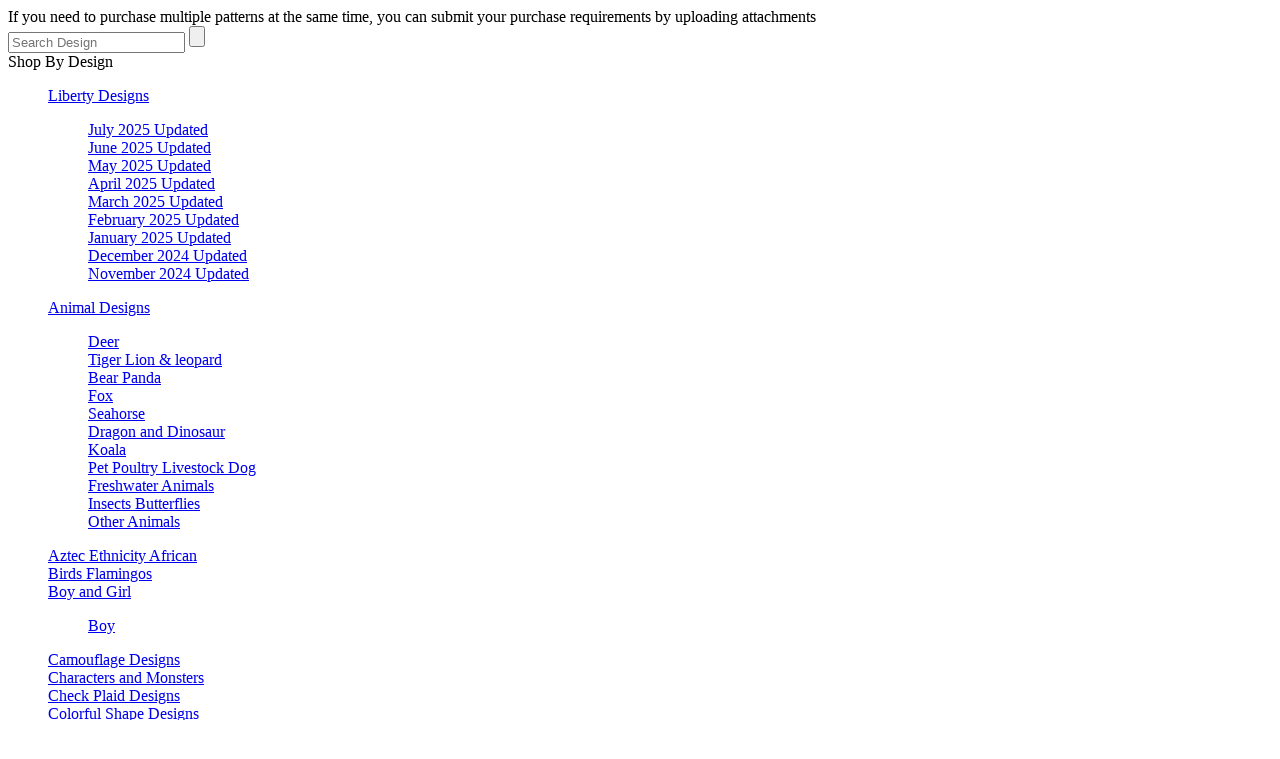

--- FILE ---
content_type: text/html; charset=utf-8
request_url: https://www.customprintingfabric.com/gallery_frame/c/check-plaid-designs_0060
body_size: 5815
content:
<!DOCTYPE html PUBLIC "-//W3C//DTD XHTML 1.0 Transitional//EN" "http://www.w3.org/TR/xhtml1/DTD/xhtml1-transitional.dtd">
<html xmlns="http://www.w3.org/1999/xhtml" lang="en">
<head>
<meta http-equiv="Content-Type" content="text/html; charset=utf-8" />
<!-- Meta Pixel Code -->
<script>
!function(f,b,e,v,n,t,s)
{if(f.fbq)return;n=f.fbq=function(){n.callMethod?
n.callMethod.apply(n,arguments):n.queue.push(arguments)};
if(!f._fbq)f._fbq=n;n.push=n;n.loaded=!0;n.version='2.0';
n.queue=[];t=b.createElement(e);t.async=!0;
t.src=v;s=b.getElementsByTagName(e)[0];
s.parentNode.insertBefore(t,s)}(window, document,'script',
'https://connect.facebook.net/en_US/fbevents.js');
fbq('init', '797745625932837');
fbq('track', 'PageView');
</script>
<noscript><img height="1" width="1" style="display:none"
src="https://www.facebook.com/tr?id=797745625932837&ev=PageView&noscript=1"
/></noscript>
<!-- End Meta Pixel Code --><!-- Google Tag Manager -->
<script>(function(w,d,s,l,i){w[l]=w[l]||[];w[l].push({'gtm.start':
new Date().getTime(),event:'gtm.js'});var f=d.getElementsByTagName(s)[0],
j=d.createElement(s),dl=l!='dataLayer'?'&l='+l:'';j.async=true;j.src=
'https://www.googletagmanager.com/gtm.js?id='+i+dl;f.parentNode.insertBefore(j,f);
})(window,document,'script','dataLayer','GTM-WKZPVXLD');</script>
<!-- End Google Tag Manager --><!-- Google tag (gtag.js) -->
<script async src="https://www.googletagmanager.com/gtag/js?id=G-PQ307WH1V7"></script>
<script>
  window.dataLayer = window.dataLayer || [];
  function gtag(){dataLayer.push(arguments);}
  gtag('js', new Date());

  gtag('config', 'G-PQ307WH1V7');
</script><meta name="google-site-verification" content="nljSKi0PACwiFSsIFpJGQCGQkueDSVa1Lj8KuEOuypU" /><!-- Google Tag Manager -->
<script>(function(w,d,s,l,i){w[l]=w[l]||[];w[l].push({'gtm.start':
new Date().getTime(),event:'gtm.js'});var f=d.getElementsByTagName(s)[0],
j=d.createElement(s),dl=l!='dataLayer'?'&l='+l:'';j.async=true;j.src=
'https://www.googletagmanager.com/gtm.js?id='+i+dl;f.parentNode.insertBefore(j,f);
})(window,document,'script','dataLayer','GTM-MMMW454');</script>
<!-- End Google Tag Manager --><!-- Google Tag Manager -->
<script>(function(w,d,s,l,i){w[l]=w[l]||[];w[l].push({'gtm.start':
new Date().getTime(),event:'gtm.js'});var f=d.getElementsByTagName(s)[0],
j=d.createElement(s),dl=l!='dataLayer'?'&l='+l:'';j.async=true;j.src=
'https://www.googletagmanager.com/gtm.js?id='+i+dl;f.parentNode.insertBefore(j,f);
})(window,document,'script','dataLayer','GTM-PKPBLGZ');</script>
<!-- End Google Tag Manager --><meta name="geo.region" content="CN" />
<meta name="geo.position" content="35.000074;104.999927" />
<meta name="ICBM" content="35.000074, 104.999927" /><meta property="og:title" content="one-Stop Solution for Digital Fabric Printing">
<meta property="og:site_name" content="Suzhou Facto Textile Co., Ltd">
<meta property="og:url" content="https://www.customprintingfabric.com/">
<meta property="og:description" content="Get digital printing on fabric like never before, as with recent advancements we have set a new benchmark in custom fabric printing services. Visit for services.">
<meta property="og:type" content="website">
<meta property="og:image" content="https://www.customprintingfabric.com/u_file/2003/photo/2a02f29bfd.png"><!-- Event snippet for 购物转化 conversion page
In your html page, add the snippet and call gtag_report_conversion when someone clicks on the chosen link or button. -->
<script>
function gtag_report_conversion(url) {
  var callback = function () {
    if (typeof(url) != 'undefined') {
      window.location = url;
    }
  };
  gtag('event', 'conversion', {
      'send_to': 'AW-992333197/WwNWCNDunYYBEI2bl9kD',
      'transaction_id': '',
      'event_callback': callback
  });
  return false;
}
</script><script>
  (function(i,s,o,g,r,a,m){i['GoogleAnalyticsObject']=r;i[r]=i[r]||function(){
  (i[r].q=i[r].q||[]).push(arguments)},i[r].l=1*new Date();a=s.createElement(o),
  m=s.getElementsByTagName(o)[0];a.async=1;a.src=g;m.parentNode.insertBefore(a,m)
  })(window,document,'script','https://www.google-analytics.com/analytics.js','ga');

  ga('create', 'UA-97511127-1', 'auto');
  ga('send', 'pageview');

</script><link rel='shortcut icon' href='' />
<meta name="keywords" content="China plaid fabric" />
<meta name="description" content="Find Plaid Woven Fabric manufacturers from China. Import quality Plaid Woven Fabric supplied by experienced manufacturers at Facto Textile." />
<title>China plaid fabric Manufacturer | Plaid Fabric Wholesale</title>
<link href='/static/css/global.css?v=1.32722' rel='stylesheet' type='text/css'  />
<link href='/static/themes/default-v2/css/global.css?v=1.32722' rel='stylesheet' type='text/css'  />
<link href='/static/themes/default-v2/css/user.css?v=1.32722' rel='stylesheet' type='text/css'  />
<link href='/static/themes/t069/css/style.css?v=1.32722' rel='stylesheet' type='text/css'  />
<script type='text/javascript' src='/static/js/jquery-1.7.2.min.js?v=1.32722' ></script>
<script type='text/javascript' src='/static/js/lang/en.js?v=1.32722' ></script>
<script type='text/javascript' src='/static/js/global.js?v=1.32722' ></script>
<script type='text/javascript' src='/static/themes/default-v2/js/global.js?v=1.32722' ></script>
<script type='text/javascript' src='/static/themes/default-v2/js/user.js?v=1.32722' ></script>
<script type='text/javascript' src='/static/themes/t069/js/main.js?v=1.32722' ></script>
<link href="/static/themes/t069/css/font.css" rel="stylesheet" type="text/css"><link href="/static/themes/default/css/lightbox.css" rel="stylesheet" type="text/css">
<script type="text/javascript" src="/static/themes/default/js/plugin/lightbox.js"></script>
</head>

<body class="lang_en w_1200">
<style type="text/css">
.FontColor,a.FontColor,a.FontColor:hover,a:hover{color:#6E7280;}
.FontBgColor{background-color:#6E7280;}
.FontBorderColor{border-color:#6E7280;}
.FontBorderHoverColor:hover, a.FontBorderHoverColor:hover{border-color:#6E7280!important;}
.FontBgHoverColor:hover{background-color:#6E7280!important;}
.FontHoverColor:hover{color:#6E7280!important;}
.NavBgColor{background-color:#051444;}
.NavHoverBgColor:hover{background-color:#585858;}
.NavBorderColor1{border-color:#343434;}
.NavBorderColor2{border-color:#585858;}
.PriceColor{color:#005AB0;}
.AddtoCartBgColor{background-color:#AF0D64;}
.AddtoCartBorderColor{border-color:#AF0D64;}
.BuyNowBgColor{background-color:#EA215C;}
.ReviewBgColor{background-color:#EA215C;}
.DiscountBgColor{background-color:#EA215C;}
.DiscountBorderColor{border-color:#EA215C;}
.ProListBgColor{background-color:#005AB0;}
.ProListHoverBgColor:hover{background-color:#357CBE;}
.GoodBorderColor{border-color:#005AB0;}
.GoodBorderHoverColor:hover{border-color:#357CBE;}
.GoodBorderColor.selected{border-color:#357CBE;}
.GoodBorderBottomHoverColor{border-bottom-color:#357CBE;}
</style><script type="text/javascript">
	$(window).resize(function(){$(window).webDisplay(2);});
	$(window).webDisplay(2);
			var ueeshop_config={
		"domain":"https://www.customprintingfabric.com",
		"date":"2026/01/14 10:32:33",
		"lang":"en",
		"currency":"USD",
		"currency_symbols":"$",
		"currency_rate":"1.0000",
		"FbAppId":"845510219393685",
		"FbPixelOpen":"0",
		"UserId":"0",
		"TouristsShopping":"0",
		"PaypalExcheckout":"",
		"PaypalLoaclPayment":"",
		"PaypalLang":"",
		"PaypalBusiness":"1",
		"PaypalCreditCard":"0",
		"tmp_dir":"/tmp/",
		"IsMobile":0
	}
</script>

<div id="main" class="wide">
			<div class="gallery_search_form">
			<div class="fl tip">If you need to purchase multiple patterns at the same time, you can submit your purchase requirements by uploading attachments</div>
	        <form action="/gallery_frame/" method="get" class="form">
	            <input type="text" class="text fl" placeholder="Search Design" name="GalleryKeyword" notnull="" value="" />
	            <input type="submit" class="button fr" value="" />
	            <div class="clear"></div>
	        </form>
	    </div>
		<div class="blank30"></div>
		<div class="gallery frame">
			<div class="side_category gallery fl">
					            <div class="cate_title">Shop By Design</div>
	            <dl class="cate_menu">
	                	                <dd class="first">
	                    <a class="catalog_94 " href="/gallery_frame/c/liberty-designs_0094">Liberty Designs</a>
	                    	                    <dl class="catalog_94">
	                        	                        	<dd><a class="catalog_105 " href="/gallery_frame/c/july-2025-updated_0105">July 2025 Updated</a></dd>
	                        	                        	<dd><a class="catalog_100 " href="/gallery_frame/c/june-2025-updated_0100">June 2025 Updated</a></dd>
	                        	                        	<dd><a class="catalog_107 " href="/gallery_frame/c/may-2025-updated_0107">May 2025 Updated</a></dd>
	                        	                        	<dd><a class="catalog_108 " href="/gallery_frame/c/april-2025-updated_0108">April 2025 Updated</a></dd>
	                        	                        	<dd><a class="catalog_109 " href="/gallery_frame/c/march-2025-updated_0109">March 2025 Updated</a></dd>
	                        	                        	<dd><a class="catalog_110 " href="/gallery_frame/c/february-2025-updated_0110">February 2025 Updated</a></dd>
	                        	                        	<dd><a class="catalog_111 " href="/gallery_frame/c/january-2025-updated_0111">January 2025 Updated</a></dd>
	                        	                        	<dd><a class="catalog_112 " href="/gallery_frame/c/december-2024-updated_0112">December 2024 Updated</a></dd>
	                        	                        	<dd><a class="catalog_113 " href="/gallery_frame/c/november-2024-updated_0113">November 2024 Updated</a></dd>
	                        	                    </dl>
	                    	                </dd>
	                	                <dd class="first">
	                    <a class="catalog_57 " href="/gallery_frame/c/animal-designs_0057">Animal Designs</a>
	                    	                    <dl class="catalog_57">
	                        	                        	<dd><a class="catalog_70 " href="/gallery_frame/c/deer_0070">Deer</a></dd>
	                        	                        	<dd><a class="catalog_121 " href="/gallery_frame/c/tiger-lion-amp-leopard_0121">Tiger Lion &amp; leopard</a></dd>
	                        	                        	<dd><a class="catalog_71 " href="/gallery_frame/c/bear-panda_0071">Bear Panda</a></dd>
	                        	                        	<dd><a class="catalog_73 " href="/gallery_frame/c/fox_0073">Fox</a></dd>
	                        	                        	<dd><a class="catalog_83 " href="/gallery_frame/c/seahorse_0083">Seahorse</a></dd>
	                        	                        	<dd><a class="catalog_84 " href="/gallery_frame/c/dragon-and-dinosaur_0084">Dragon and Dinosaur</a></dd>
	                        	                        	<dd><a class="catalog_85 " href="/gallery_frame/c/koala_0085">Koala</a></dd>
	                        	                        	<dd><a class="catalog_126 " href="/gallery_frame/c/pet-poultry-livestock-dog_0126">Pet Poultry Livestock Dog</a></dd>
	                        	                        	<dd><a class="catalog_125 " href="/gallery_frame/c/freshwater-animals_0125">Freshwater Animals</a></dd>
	                        	                        	<dd><a class="catalog_129 " href="/gallery_frame/c/insects-butterflies_0129">Insects Butterflies</a></dd>
	                        	                        	<dd><a class="catalog_106 " href="/gallery_frame/c/other-animals_0106">Other Animals</a></dd>
	                        	                    </dl>
	                    	                </dd>
	                	                <dd class="first">
	                    <a class="catalog_59 " href="/gallery_frame/c/aztec-ethnicity-african_0059">Aztec Ethnicity African</a>
	                    	                </dd>
	                	                <dd class="first">
	                    <a class="catalog_58 " href="/gallery_frame/c/birds-flamingos_0058">Birds Flamingos</a>
	                    	                </dd>
	                	                <dd class="first">
	                    <a class="catalog_89 " href="/gallery_frame/c/boy-and-girl_0089">Boy and Girl</a>
	                    	                    <dl class="catalog_89">
	                        	                        	<dd><a class="catalog_90 " href="/gallery_frame/c/boy_0090">Boy</a></dd>
	                        	                    </dl>
	                    	                </dd>
	                	                <dd class="first">
	                    <a class="catalog_56 " href="/gallery_frame/c/camouflage-designs_0056">Camouflage Designs</a>
	                    	                </dd>
	                	                <dd class="first">
	                    <a class="catalog_53 " href="/gallery_frame/c/characters-and-monsters_0053">Characters and Monsters</a>
	                    	                </dd>
	                	                <dd class="first">
	                    <a class="catalog_60 cur" href="/gallery_frame/c/check-plaid-designs_0060">Check Plaid Designs</a>
	                    	                </dd>
	                	                <dd class="first">
	                    <a class="catalog_64 " href="/gallery_frame/c/colorful-shape-designs_0064">Colorful Shape Designs</a>
	                    	                </dd>
	                	                <dd class="first">
	                    <a class="catalog_75 " href="/gallery_frame/c/feathers-peacock_0075">Feathers Peacock</a>
	                    	                </dd>
	                	                <dd class="first">
	                    <a class="catalog_49 " href="/gallery_frame/c/florals-and-flowers_0049">Florals and Flowers</a>
	                    	                </dd>
	                	                <dd class="first">
	                    <a class="catalog_76 " href="/gallery_frame/c/food-designs_0076">Food Designs</a>
	                    	                </dd>
	                	                <dd class="first">
	                    <a class="catalog_62 " href="/gallery_frame/c/fruit-designs_0062">Fruit Designs</a>
	                    	                </dd>
	                	                <dd class="first">
	                    <a class="catalog_79 " href="/gallery_frame/c/galaxy-designs_0079">Galaxy Designs</a>
	                    	                </dd>
	                	                <dd class="first">
	                    <a class="catalog_87 " href="/gallery_frame/c/gemoetric_0087">Gemoetric</a>
	                    	                </dd>
	                	                <dd class="first">
	                    <a class="catalog_72 " href="/gallery_frame/c/holiday-christmas-halloween_0072">Holiday Christmas Halloween</a>
	                    	                </dd>
	                	                <dd class="first">
	                    <a class="catalog_55 " href="/gallery_frame/c/lace-designs_0055">Lace Designs</a>
	                    	                </dd>
	                	                <dd class="first">
	                    <a class="catalog_92 " href="/gallery_frame/c/letters-words-designs_0092">Letters Words Designs</a>
	                    	                </dd>
	                	                <dd class="first">
	                    <a class="catalog_50 " href="/gallery_frame/c/leopard-designs_0050">Leopard Designs</a>
	                    	                </dd>
	                	                <dd class="first">
	                    <a class="catalog_65 " href="/gallery_frame/c/mermaid-scales_0065">Mermaid Scales</a>
	                    	                </dd>
	                	                <dd class="first">
	                    <a class="catalog_116 " href="/gallery_frame/c/nature_0116">Nature</a>
	                    	                </dd>
	                	                <dd class="first">
	                    <a class="catalog_68 " href="/gallery_frame/c/paisley-designs_0068">Paisley Designs</a>
	                    	                </dd>
	                	                <dd class="first">
	                    <a class="catalog_77 " href="/gallery_frame/c/plants-trees-leaves_0077">Plants Trees Leaves</a>
	                    	                </dd>
	                	                <dd class="first">
	                    <a class="catalog_52 " href="/gallery_frame/c/rainbow-and-unicorn_0052">Rainbow and Unicorn</a>
	                    	                </dd>
	                	                <dd class="first">
	                    <a class="catalog_54 " href="/gallery_frame/c/sea-marine-life_0054">Sea Marine Life</a>
	                    	                </dd>
	                	                <dd class="first">
	                    <a class="catalog_51 " href="/gallery_frame/c/skull-designs_0051">Skull Designs</a>
	                    	                </dd>
	                	                <dd class="first">
	                    <a class="catalog_69 " href="/gallery_frame/c/simple-shape-designs_0069">Simple Shape Designs</a>
	                    	                    <dl class="catalog_69">
	                        	                        	<dd><a class="catalog_74 " href="/gallery_frame/c/curve_0074">Curve</a></dd>
	                        	                        	<dd><a class="catalog_130 " href="/gallery_frame/c/other-simple-shape_0130">Other Simple Shape</a></dd>
	                        	                    </dl>
	                    	                </dd>
	                	                <dd class="first">
	                    <a class="catalog_63 " href="/gallery_frame/c/sports-designs_0063">Sports Designs</a>
	                    	                </dd>
	                	                <dd class="first">
	                    <a class="catalog_67 " href="/gallery_frame/c/sun-moon-star-cloud-planets_0067">Sun Moon Star Cloud Planets</a>
	                    	                    <dl class="catalog_67">
	                        	                        	<dd><a class="catalog_80 " href="/gallery_frame/c/sun_0080">Sun</a></dd>
	                        	                        	<dd><a class="catalog_81 " href="/gallery_frame/c/moon_0081">Moon</a></dd>
	                        	                        	<dd><a class="catalog_86 " href="/gallery_frame/c/stars_0086">Stars</a></dd>
	                        	                        	<dd><a class="catalog_88 " href="/gallery_frame/c/cloud_0088">Cloud</a></dd>
	                        	                        	<dd><a class="catalog_82 " href="/gallery_frame/c/planet-amp-space_0082">Planet &amp; Space</a></dd>
	                        	                    </dl>
	                    	                </dd>
	                	                <dd class="first">
	                    <a class="catalog_61 " href="/gallery_frame/c/transportations_0061">Transportations</a>
	                    	                </dd>
	                	                <dd class="first">
	                    <a class="catalog_122 " href="/gallery_frame/c/themed-objects_0122">Themed Objects</a>
	                    	                    <dl class="catalog_122">
	                        	                        	<dd><a class="catalog_132 " href="/gallery_frame/c/bow-face-love-candle-balloon_0132">Bow Face Love Candle Balloon</a></dd>
	                        	                        	<dd><a class="catalog_131 " href="/gallery_frame/c/everyday-objects-heels-alarm_0131">Everyday Objects Heels Alarm</a></dd>
	                        	                        	<dd><a class="catalog_127 " href="/gallery_frame/c/cute-elements_0127">Cute Elements</a></dd>
	                        	                        	<dd><a class="catalog_128 " href="/gallery_frame/c/structures-amp-architecture_0128">Structures &amp; Architecture</a></dd>
	                        	                        	<dd><a class="catalog_123 " href="/gallery_frame/c/woodcutting_0123">Woodcutting</a></dd>
	                        	                        	<dd><a class="catalog_124 " href="/gallery_frame/c/other-elements_0124">Other Elements</a></dd>
	                        	                    </dl>
	                    	                </dd>
	                	                <dd class="first">
	                    <a class="catalog_66 " href="/gallery_frame/c/watercolors-designs_0066">Watercolors Designs</a>
	                    	                </dd>
	                	                <dd class="first">
	                    <a class="catalog_102 " href="/gallery_frame/c/designer-designs_0102">Designer Designs</a>
	                    	                    <dl class="catalog_102">
	                        	                        	<dd><a class="catalog_103 " href="/gallery_frame/c/stephanie-anderson_0103">Stephanie Anderson</a></dd>
	                        	                        	<dd><a class="catalog_104 " href="/gallery_frame/c/antwi-eunice_0104">Antwi  Eunice</a></dd>
	                        	                    </dl>
	                    	                </dd>
	                	                <dd class="first">
	                    <a class="catalog_93 " href="/gallery_frame/c/others_0093">Others</a>
	                    	                </dd>
	                	            </dl>
			</div>
			<div class="gallery_list">
				<ul>
									<li class="ml" GId='11909'>
						<div class="sspic pic_box">
						<a href="javascript://"><img src="//ueeshop.ly200-cdn.com/u_file/UPAB/UPAB444/2508/gallery/fb84487fe3.png?x-oss-process=image/format,webp" alt=""/><span></span></a>
						</div>
						<div class="sstitle trans"><a href="javascript:;">PD52451016-dark blue oblique checker</a></div>
					</li>
									<li class="" GId='11908'>
						<div class="sspic pic_box">
						<a href="javascript://"><img src="//ueeshop.ly200-cdn.com/u_file/UPAB/UPAB444/2508/gallery/556375cd32.png?x-oss-process=image/format,webp" alt=""/><span></span></a>
						</div>
						<div class="sstitle trans"><a href="javascript:;">PD52451015-olive green oblique checker</a></div>
					</li>
									<li class="" GId='11907'>
						<div class="sspic pic_box">
						<a href="javascript://"><img src="//ueeshop.ly200-cdn.com/u_file/UPAB/UPAB444/2508/gallery/da7a1d022c.png?x-oss-process=image/format,webp" alt=""/><span></span></a>
						</div>
						<div class="sstitle trans"><a href="javascript:;">PD52451014-sage green oblique checker</a></div>
					</li>
									<li class="" GId='11906'>
						<div class="sspic pic_box">
						<a href="javascript://"><img src="//ueeshop.ly200-cdn.com/u_file/UPAB/UPAB444/2508/gallery/1dbbdc386b.png?x-oss-process=image/format,webp" alt=""/><span></span></a>
						</div>
						<div class="sstitle trans"><a href="javascript:;">PD52451013-yellowish brown oblique checker</a></div>
					</li>
									<li class="ml" GId='11905'>
						<div class="sspic pic_box">
						<a href="javascript://"><img src="//ueeshop.ly200-cdn.com/u_file/UPAB/UPAB444/2508/gallery/16dc1f5223.png?x-oss-process=image/format,webp" alt=""/><span></span></a>
						</div>
						<div class="sstitle trans"><a href="javascript:;">PD52451012-dark yellow oblique checker</a></div>
					</li>
									<li class="" GId='11904'>
						<div class="sspic pic_box">
						<a href="javascript://"><img src="//ueeshop.ly200-cdn.com/u_file/UPAB/UPAB444/2508/gallery/7ed5435850.png?x-oss-process=image/format,webp" alt=""/><span></span></a>
						</div>
						<div class="sstitle trans"><a href="javascript:;">PD52451011-dark green oblique checker</a></div>
					</li>
									<li class="" GId='11903'>
						<div class="sspic pic_box">
						<a href="javascript://"><img src="//ueeshop.ly200-cdn.com/u_file/UPAB/UPAB444/2508/gallery/fcf334f3f8.png?x-oss-process=image/format,webp" alt=""/><span></span></a>
						</div>
						<div class="sstitle trans"><a href="javascript:;">PD52451010-yellow grey oblique checker</a></div>
					</li>
									<li class="" GId='11902'>
						<div class="sspic pic_box">
						<a href="javascript://"><img src="//ueeshop.ly200-cdn.com/u_file/UPAB/UPAB444/2508/gallery/7cdcfd552e.png?x-oss-process=image/format,webp" alt=""/><span></span></a>
						</div>
						<div class="sstitle trans"><a href="javascript:;">PD52451009-reddish brown oblique checker2</a></div>
					</li>
									<li class="ml" GId='11901'>
						<div class="sspic pic_box">
						<a href="javascript://"><img src="//ueeshop.ly200-cdn.com/u_file/UPAB/UPAB444/2508/gallery/a541dd9966.png?x-oss-process=image/format,webp" alt=""/><span></span></a>
						</div>
						<div class="sstitle trans"><a href="javascript:;">PD52451008-reddish brown oblique checker</a></div>
					</li>
									<li class="" GId='11900'>
						<div class="sspic pic_box">
						<a href="javascript://"><img src="//ueeshop.ly200-cdn.com/u_file/UPAB/UPAB444/2508/gallery/1de8523c81.png?x-oss-process=image/format,webp" alt=""/><span></span></a>
						</div>
						<div class="sstitle trans"><a href="javascript:;">PD52451007-pink oblique checker</a></div>
					</li>
									<li class="" GId='11899'>
						<div class="sspic pic_box">
						<a href="javascript://"><img src="//ueeshop.ly200-cdn.com/u_file/UPAB/UPAB444/2508/gallery/79fa4c1179.png?x-oss-process=image/format,webp" alt=""/><span></span></a>
						</div>
						<div class="sstitle trans"><a href="javascript:;">PD52451006-red oblique checker</a></div>
					</li>
									<li class="" GId='11898'>
						<div class="sspic pic_box">
						<a href="javascript://"><img src="//ueeshop.ly200-cdn.com/u_file/UPAB/UPAB444/2508/gallery/5120d7f717.png?x-oss-process=image/format,webp" alt=""/><span></span></a>
						</div>
						<div class="sstitle trans"><a href="javascript:;">PD52451005-orange oblique checker2</a></div>
					</li>
									<li class="ml" GId='11897'>
						<div class="sspic pic_box">
						<a href="javascript://"><img src="//ueeshop.ly200-cdn.com/u_file/UPAB/UPAB444/2508/gallery/17010ff043.png?x-oss-process=image/format,webp" alt=""/><span></span></a>
						</div>
						<div class="sstitle trans"><a href="javascript:;">PD52451004-orange oblique checker</a></div>
					</li>
									<li class="" GId='11896'>
						<div class="sspic pic_box">
						<a href="javascript://"><img src="//ueeshop.ly200-cdn.com/u_file/UPAB/UPAB444/2508/gallery/ca48800683.png?x-oss-process=image/format,webp" alt=""/><span></span></a>
						</div>
						<div class="sstitle trans"><a href="javascript:;">PD52451003-yellowish brown oblique checker</a></div>
					</li>
									<li class="" GId='11895'>
						<div class="sspic pic_box">
						<a href="javascript://"><img src="//ueeshop.ly200-cdn.com/u_file/UPAB/UPAB444/2508/gallery/0518d6863e.png?x-oss-process=image/format,webp" alt=""/><span></span></a>
						</div>
						<div class="sstitle trans"><a href="javascript:;">PD52451002-green oblique checker</a></div>
					</li>
									<li class="" GId='11894'>
						<div class="sspic pic_box">
						<a href="javascript://"><img src="//ueeshop.ly200-cdn.com/u_file/UPAB/UPAB444/2508/gallery/ab54407c8a.png?x-oss-process=image/format,webp" alt=""/><span></span></a>
						</div>
						<div class="sstitle trans"><a href="javascript:;">PD52451001-yellow oblique checker</a></div>
					</li>
									<li class="ml" GId='11893'>
						<div class="sspic pic_box">
						<a href="javascript://"><img src="//ueeshop.ly200-cdn.com/u_file/UPAB/UPAB444/2508/gallery/63c077a819.png?x-oss-process=image/format,webp" alt=""/><span></span></a>
						</div>
						<div class="sstitle trans"><a href="javascript:;">PD50855114-green checker3</a></div>
					</li>
									<li class="" GId='11892'>
						<div class="sspic pic_box">
						<a href="javascript://"><img src="//ueeshop.ly200-cdn.com/u_file/UPAB/UPAB444/2508/gallery/0ea0b7901b.png?x-oss-process=image/format,webp" alt=""/><span></span></a>
						</div>
						<div class="sstitle trans"><a href="javascript:;">PD50855113-pink green checker4</a></div>
					</li>
									<li class="" GId='11891'>
						<div class="sspic pic_box">
						<a href="javascript://"><img src="//ueeshop.ly200-cdn.com/u_file/UPAB/UPAB444/2508/gallery/4a1bac4a4c.png?x-oss-process=image/format,webp" alt=""/><span></span></a>
						</div>
						<div class="sstitle trans"><a href="javascript:;">PD50855112-green oblique checker</a></div>
					</li>
									<li class="" GId='11890'>
						<div class="sspic pic_box">
						<a href="javascript://"><img src="//ueeshop.ly200-cdn.com/u_file/UPAB/UPAB444/2508/gallery/518af8b2b5.png?x-oss-process=image/format,webp" alt=""/><span></span></a>
						</div>
						<div class="sstitle trans"><a href="javascript:;">PD50855111-pink green oblique checker</a></div>
					</li>
								</ul>
				<div class="clear"></div>
				<div id="turn_page"><ul><li><font class='page_noclick'><em class='icon_page_prev'></em>Previous</font></li><li><font class='page_item_current'>1</font></li><li><a href='/gallery_frame/c/check-plaid-designs_0060/2.html?&type=gallery' class='page_item'>2</a></li><li><a href='/gallery_frame/c/check-plaid-designs_0060/3.html?&type=gallery' class='page_item'>3</a></li><li><a href='/gallery_frame/c/check-plaid-designs_0060/4.html?&type=gallery' class='page_item'>4</a></li><li><a href='/gallery_frame/c/check-plaid-designs_0060/5.html?&type=gallery' class='page_item'>5</a></li><li class='page_last'><a href='/gallery_frame/c/check-plaid-designs_0060/2.html?&type=gallery' class='page_button'>Next<em class='icon_page_next'></em></a></li></ul></div>
			</div>
			<div class="clear"></div>
		</div>
		<script>
			$(function(){
				$('.gallery_list').on('click','li',function(){
					var _this = $(this);

					if (_this.hasClass('cur')) {
						_this.removeClass('cur');
					}else{
						$('.gallery_list li').removeClass('cur');
						_this.addClass('cur');
					}

					// $('.prod_info_fabric .fabric_box .item',parent.document).addClass('show').html(html);
					// $('.prod_info_fabric .fabric_box .error',parent.document).hide();
					// $('#frameAlert .btnArea .btn.cancel',parent.document).trigger('click');
				})
			})
		</script>
		<div class="blank25"></div>
</div>
</body>
</html>